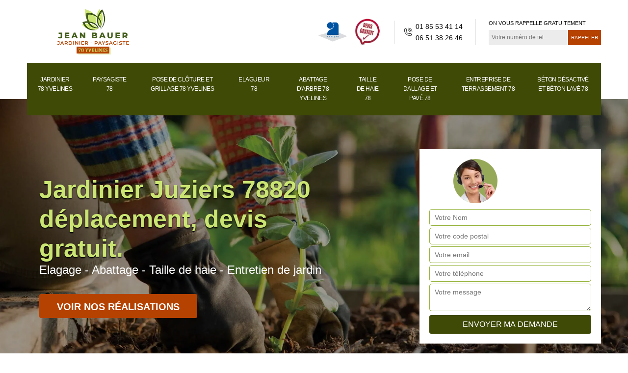

--- FILE ---
content_type: text/html; charset=UTF-8
request_url: https://www.elagueur-paysagiste-78.fr/jardinier-paysagiste-juziers-78820
body_size: 5352
content:
<!DOCTYPE html>
<html dir="ltr" lang="fr-FR">
<head>
		<meta charset="UTF-8" />
    <meta name=viewport content="width=device-width, initial-scale=1.0, minimum-scale=1.0 maximum-scale=1.0">
    <meta http-equiv="content-type" content="text/html; charset=UTF-8" >
    <title>Jardinier à Juziers 78820, artisan paysagiste.</title>
        <meta name="description" content="Un jardinier paysagiste proche de vous à Juziers 78820, de l'entretien à la création d'espace vert, un professionnel pour vous servir Jean Bauer tel: 01 85 53 41 14.">        
    <link rel="shortcut icon" href="/skins/default/images/favicon.ico" type="image/x-icon">
	<link rel="icon" href="/skins/default/images/favicon.ico" type="image/x-icon">  
<link href="/skins/default/css/style.css" rel="stylesheet" type="text/css"/> 
<link rel="preconnect" href="https://www.googletagmanager.com">
<link rel="preconnect" href="https://nominatim.openstreetmap.org"></head>
<body class="Desktop ville">  
     
    <header  class="header headroom"><div class="page-header-inner"><div class="header-main"><div class="container"><div class="row justify-content-between align-items-center"><div class="col-md-3 site-logo"><a href="/" title="Jean Bauer"><img loading="lazy" src="/skins/default/images/logo.png" alt="Jean Bauer"></a></div><div class="col-md-9 header-content"><div class="topbar"><div class="topbar-infos"><div class="custom_info_logo"><img loading="lazy" src="/skins/default/images/img/logo_artisan.webp" alt="logo_artisan"><img loading="lazy" src="/skins/default/images/img/logo_devisGratuit.webp" alt="logo_devisGratuit"></div><div class="custom_info_tel d-flex"><i class="icon icon-phone"></i><div><a href="tel:0185534114">01 85 53 41 14</a><a href="tel:0651382646">06 51 38 26 46</a></div></div><div class="custom_rappel_top"><strong>On vous rappelle gratuitement</strong><form action="/message.php" method="post" id="rappel_immediat"><input type="text" name="mail" id="mail2" value=""><input type="hidden" name="type" value="rappel"><input type="text" name="numtel" required="" placeholder="Votre numéro de tel..." class="form-input"><input type="submit" name="OK" value="RAPPELER" class=" btn btn-submit"></form></div></div></div></div></div><div class="menu-site"><nav class="nav"><ul class="nav-list"><li class="nav-item"><a href="/">Jardinier 78 Yvelines</a></li><li class="nav-item"><a href="paysagiste-elagueur-yvelines-78">Paysagiste 78</a></li><li class="nav-item"><a href="pose-cloture-grillage-yvelines-78">Pose de clôture et grillage 78 Yvelines</a></li><li class="nav-item"><a href="elagueur-taille-haie-yvelines-78">Elagueur 78</a></li><li class="nav-item"><a href="abattage-arbre-elagage-yvelines-78">Abattage d'arbre 78 Yvelines</a></li><li class="nav-item"><a href="taille-haie-jardinier-yvelines-78">Taille de haie 78</a></li><li class="nav-item"><a href="entreprise-pose-dallage-pave-yvelines-78">Pose de dallage et pavé 78</a></li><li class="nav-item"><a href="entreprise-de-terrassement-yvelines-78">Entreprise de terrassement 78</a></li><li class="nav-item"><a href="beton-desactive-et-beton-lave-yvelines-78">Béton désactivé et béton lavé 78</a></li></ul></nav></div></div></div></div></header>
    <div class="homeslider"><div class="ContainerSlider"><div class="slider"><div class="fullImg" style="background-image: url(skins/default/images/img/bg-home82.webp);"></div></div><div class="caption"><div class="container"><div class="row align-items-center justify-content-between"><div class="col-md-7"><div class="captionText"><div class="titire-slider">Jardinier Juziers 78820 déplacement, devis gratuit.</div><span class="subtitle" style="margin-top: 20px">Elagage - Abattage - Taille de haie - Entretien de jardin</span><a href="/realisations" title="Voir nos réalisations" class="btn btn-realisations">Voir nos réalisations</a></div></div><div class="col-lg-4 col-md-5"><div class="Devisgratuit"><div class="d-md-flex align-items-center justify-content-center"><span class="call"><img loading="lazy" src="/skins/default/images/img/call.webp" alt="call"></span><div class="Devisgratuit-h3 text-center">Devis gratuit</div></div><form action="/message.php" method="post" id="FormDevis"><input type="text" name="mail" id="mail" value=""><input type="text" name="nom" required="" class="form-input" placeholder="Votre Nom"><input type="text" name="code_postal" required="" class="form-input" placeholder="Votre code postal"><input type="text" name="email" required="" class="form-input" placeholder="Votre email"><input type="text" name="telephone" required="" class="form-input" placeholder="Votre téléphone"><textarea name="message" required="" class="form-input" placeholder="Votre message"></textarea><input type="submit" value="Envoyer ma demande" class="btn btn-submit"></form></div></div></div></div></div></div></div><div class="competenceListe"><div class="container"><div class="row"></div></div></div><div class="Contenu"><div class="container"><div class="corps"><div class="row"><div class="col-md-8"><div class="mainleft"><div class="contenublock"><div class="Block Block0"><div class="bloc-une"><h2>L'importance de la prise en compte de la sécurité pour certaines opérations de jardinage à Juziers dans le 78820</h2><p>D'après les explications de la société Jean Bauer, certaines des opérations qui consistent à entretenir les jardins ou les espaces verts peuvent être compliquées et dangereuses. En fait, pour le cas des élagages des arbres, toutes les opérations se font à plusieurs mètres du sol. Ainsi, les chutes peuvent être fatales. Ensuite, pour les tailles de haie, les instruments utilisés sont très tranchants. De ce fait, il est nécessaire de porter des équipements de protection individuelle ou EPI.
</p></div></div><div class="Block Block1"><div class="row"><div class="col-md-6 d-flex"><div class="bgImgF" style="background-image: url(/photos/798908-jardinier-2.jpg)"></div></div><div class="col-md-6"><div class="bloc-une"><h2>Notre Prix jardinier à Juziers noté dans le devis</h2><p>N’hésitez pas à embaucher nos jardiniers pour s’occuper de votre jardin ou votre espace vert. De la plantation jusqu’à la collecte en passant par le choix des massifs à semer et du labour du sol, Jean Bauer est le jardinier sur qui vous pouvez compter. Nous vous fournirons un Devis jardinier très clair de votre projet, il vous suffit de nous exposer vos nécessités, nous procèderons à son étude approfondie. Vous aurez votre devis sous peu, sans attendre plus de deux jours ouvrés.
</p></div></div></div></div><div class="Block Block2"><div class="row"><div class="col-md-6 d-flex"><div class="bgImgF" style="background-image: url(/photos/798908-jardinier-3.jpg)"></div></div><div class="col-md-6"><div class="bloc-une"><h2>Les matériels dangereux que peuvent utiliser les jardiniers professionnels dans la ville de Juziers</h2><p>Selon les explications de la société Jean Bauer, la majorité des outils utilisés par les jardiniers professionnels peuvent être très dangereux. Ils sont tous très tranchants, car la plupart des opérations sont des coupes. D'abord, il y a les cisailles qui sont utilisées pour les tailles de haie. Ensuite, il y a les tronçonneuses qui sont utilisées pour l'élagage ou l'abattage des arbres. Les professionnels soulèvent également que les tondeuses à gazon peuvent créer de très graves blessures.
</p></div></div></div></div><div class="Block Block3"><h2 class="accordion">Les paramètres qu'il faut retenir pour la fixation des tarifs des tailles de haie par les jardiniers dans la ville de Juziers</h2><div class="panelV"><p>Pour la société Jean Bauer, les propriétaires des jardins ont la possibilité d'avoir à l'avance une estimation des prix des travaux de taille des haies. En fait, le prix peut évoluer en fonction de plusieurs paramètres. Premièrement, il fait tenir compte du nombre des faces qu'il faut tailler. Ensuite, il y a la hauteur de la clôture. Cela définit l'ampleur des opérations à effectuer et le temps qu'il faudra. Les outils qui servent dans les tâches sont aussi à prendre en compte.
</p></div></div><div class="Block Block4"><h2 class="accordion">Votre Jardinier élagueur à Juziers pour élaguer vos arbres</h2><div class="panelV"><p>Si vous avez un arbre à élaguer dans votre jardin, notre équipe de jardiniers est entièrement prête mais surtout performante et expérimentée pour réaliser le travail. Avec des outils d’élagage à usage professionnel et très techniques, nous parvenons à rendre votre arbre moins volumineux et plus sain. Notez surtout que l’élagage n’est pas la taille, ce sont deux coupes d’arbres très différentes. C’est pourquoi nous diagnostiquons d’abord l’arbre concerné pour vérifier ce qu’il requiert exactement.
</p></div></div><div class="Block Block5"><h2 class="accordion">L'abattage d'un arbre par un jardinier professionnel dans la ville de Juziers et ses environs</h2><div class="panelV"><p>D'après les explications de la société Jean Bauer, un jardinier a la capacité de s'occuper de tout ce qui touche les espaces verts ou les jardins. Ainsi, ils peuvent intervenir pour les projets d'abattage des arbres. En fait, il est sollicité pour plusieurs raisons. Premièrement, l'arbre en question peut être dangereux pour son environnement, car il risque de tomber et de détruire les constructions. Ensuite, l'arbre peut aussi être malade ou infecté par des insectes nuisibles. L'opération se fait de ce fait dans le but d'éviter la propagation aux autres végétaux.
</p></div></div><div class="Block Block6"><h2 class="accordion">L'assurance d'une harmonie et d'une verdure hors pair pour les jardins dans la ville de Juziers</h2><div class="panelV"><p>Les jardiniers ont la possibilité de tout prendre en charge pour les opérations qui concerne les espaces verts et les jardins. En effet, ils peuvent s'occuper de mettre en place une certaine harmonie. Cela se fait par l'engazonnement ou la mise en place des haies. Ensuite, ils ont aussi la possibilité d'installer des massifs pour un certain équilibre dans le jardin. Pour poursuivre, il y a aussi le maintien de la verdure qui se fait par les tailles de haie, les tontes de pelouse et les élagages des arbres.
</p></div></div><div class="Block Block7"><h2 class="accordion">Les raisons qui poussent les propriétaires à faire confiance aux jardiniers professionnels pour prendre soin des jardins à Juziers dans le 78820</h2><div class="panelV"><p>Les jardiniers professionnels qui travaillent pour le compte de l'entreprise Jean Bauer s'estiment être capables de s'occuper des jardins. En fait, ces experts sont hautement qualifiés, car ils ont suivi des formations spécifiques avant leur entrée en fonction. Par conséquent, ils connaissent toutes les techniques et les méthodes à utiliser pour les entretiens. Ensuite, il y a aussi la parfaite maîtrise des instruments et des outils pour les travaux. Pour finir, il faut se rappeler le fait que la plupart des opérations de jardinage sont dangereuses.
</p></div></div><div class="Block Block8"><h2 class="accordion">Les maternités des jardiniers professionnels de la société Jean Bauer pour la ville de Juziers et ses environs</h2><div class="panelV"><p>Plusieurs matériels sont utilisés par les jardiniers professionnels selon les explications des jardiniers professionnels de la société Jean Bauer. En effet, pour travailler le sol, il faut qu'ils utilisent des bêches, des serfouettes, une binette et un sarcloir. Pour les opérations de plantation des éléments du jardin, les jardiniers disposent des sarcloirs, d'une gouge à désherber, d'un plantoir et d'un plantoir à bulbes.  Tous ces matériels permettent d'assurer une certaine rapidité et une meilleure qualité des travaux à effectuer.
</p></div></div><div class="Block Block9"><h2 class="accordion">Nos probables prestations chez Jean Bauer, votre Artisan jardinier à Juziers</h2><div class="panelV"><p>Beaucoup de travaux peuvent être effectués par nos jardiniers. N’hésitez donc pas de nous engager pour une taille de haie, une tonte de gazon, une pose de pelouse enroulée, une plantation de massifs (fleuries, rosiers…), un ramassage de déchets verts,  un ensemencement, un engazonnement, un désherbage ou d’autres tâches comme le traitement de plantes, nous sommes à votre service. Chacun de nos jardiniers étudient consciencieusement chacun des végétaux avant de le traiter pour lui pourvoir une meilleure santé.
</p></div></div><div class="accordeon-inner"></div></div></div></div><div class="col-md-4"><div class="mainright"><div class="imgright" style="background-image: url(/photos/798908-jardinier-1.jpg)"></div><div class="Devisgratuit"><div class="engagement"><div class="mainright-h3 engagement-h3">Nos engagements</div><ul class="eng-liste"><li>Devis et déplacement gratuits</li><li>Sans engagement</li><li>Artisan passionné</li><li>Prix imbattable</li><li>Travail de qualité</li></ul></div><div class="telDevis"><p class="tel"><i class="icon icon-phone"></i><a href="tel:0185534114">01 85 53 41 14</a></p><p class="tel"><i class="icon icon-mobile"></i><a href="tel:0651382646">06 51 38 26 46</a></p></div></div><div class="MapRight"><div class="mainright-h3">Nous localiser</div><span>Jardinier   Juziers</span><div id="Map"></div><p class="d-flex align-items-center adr"><i class="icon icon-location"></i><span>78000 Versailles</span></p></div></div></div></div></div></div></div><div class="categoriesList"><div class="container"><div class="Services"><h2 class="Titre">Autres services</h2><div class="Liens"><a href="/entreprise-pose-dallage-pave-juziers-78820"><i class="icon icon-leaf"></i>  Pose de dallage et pavé Juziers</a><a href="/entreprise-installation-pose-arrosage-automatique-juziers-78820"><i class="icon icon-leaf"></i>  Installation et pose d'arrosage automatique Juziers</a><a href="/taille-haie-jardinier-juziers-78820"><i class="icon icon-leaf"></i>  Taille de haie Juziers</a><a href="/abattage-arbre-elagage-juziers-78820"><i class="icon icon-leaf"></i>  Abattage d'arbre Juziers 78820</a><a href="/elagueur-taille-haie-juziers-78820"><i class="icon icon-leaf"></i>  Elagueur Juziers</a><a href="/pose-cloture-grillage-juziers-78820"><i class="icon icon-leaf"></i>  Pose de clôture et grillage Juziers 78820</a><a href="/paysagiste-elagueur-juziers-78820"><i class="icon icon-leaf"></i>  Paysagiste Juziers</a><a href="/entreprise-de-terrassement-juziers-78820"><i class="icon icon-leaf"></i>  Terrassement Juziers 78820</a><a href="/beton-desactive-et-beton-lave-juziers-78820"><i class="icon icon-leaf"></i>  Expert en béton désactivé et béton lavé Juziers 78820</a></div></div></div></div>
    <footer id="footer"><div class="container"><div class="d-md-flex justify-content-between align-items-center"><p class="copyright"><a href="/" title="Jean Bauer" class="logo-footer"><img loading="lazy" src="/skins/default/images/logo.png" alt="Jean Bauer"></a></p><p class="tel-footer"><i class="icon icon-phone"></i><span><span><a href="tel:0185534114">01 85 53 41 14</a></span><span><a href="tel:0651382646">06 51 38 26 46</a></span></span></p><p class="adresse"><i class="icon icon-location"></i><span>78000 Versailles</span></p></div><div class="copyright mobilC"><span>©2023 - 2026 Tout droit réservé - <a href="/mentions-legales" title="Mentions légales">Mentions légales</a></span></div></div></footer>
</body>
<script src="/js/jquery-3.6.0.min.js"></script>
<script src="/js/scripts.js"></script> 
<script src="skins/default/js/slick.min.js"></script>

 

<script type="text/javascript">		
	var Support = 'Desktop';
	$(document).ready(function(){
		// Js lancés une fois la page chargée
			
		          initAnalytics('_');
		
        // Append the mobile icon nav 
        $('.nav-mobile').click(function(){
            $('.menu-site').toggle();
        });

        // 

        //slider
		
        $('.slider').slick({
          arrows: false,
          speed: 900,
          autoplay:true,
          pauseOnHover:false,
          autoplaySpeed: 3000
        }) 

        //accordeon
        $('.contenublock').find('.accordeon-inner').append($('.Block3, .Block4, .Block5, .Block6, .Block7, .Block8, .Block9, .Block10'));
        var acc = document.getElementsByClassName("accordion");
        var i;

        for (i = 0; i < acc.length; i++) {
            acc[i].onclick = function(){
                this.classList.toggle("active");
                this.nextElementSibling.classList.toggle("show");
            }
        }
 
	});
	</script>
    <link rel="stylesheet" href="/js/leaflet/leaflet.css" />
<script src="/js/leaflet/leaflet.js"></script>
<script src="/js/map.js"></script>
<script>initMap('78000 Versailles',16);</script>

</html>


--- FILE ---
content_type: text/html; charset=UTF-8
request_url: https://www.elagueur-paysagiste-78.fr/ajax.php
body_size: 118
content:
{"code_google_tags":"","code_analytics":"UA-140556348-2","RGPD":null,"dbg":["Erreur  n'est pas reconnu."]}